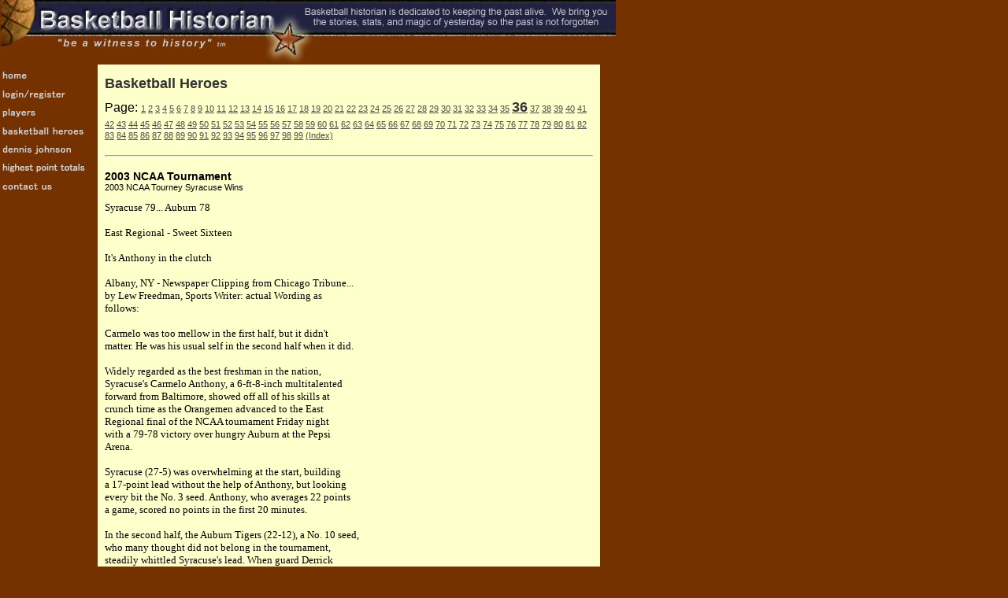

--- FILE ---
content_type: text/html;charset=UTF-8
request_url: https://basketballhistorian.com/heroes.cfm?page=36
body_size: 9381
content:


<html>
<head>
<title>Basketball Historian - Part of the Sports Historian Network</title>
<link href="hoops_styles.css" rel="stylesheet" type="text/css">
<meta name="description" content="Basketball historian is dedicated to keeping the past alive.  We bring you the stories, stats, and magic of yesterday so the past is not forgotten.">
<meta name="keywords" content="basketball, history, pictures, basketball history, historical info, dallas mavericks, miami heat, chicago bulls, ncaa, 
audio, newspaper clippings, collectibles, sports cards, hoops, 3 pointer, nba, old time basketball, old timers">
<meta http-equiv="Content-Type" content="text/html; charset=iso-8859-1">
<script language="javascript">
// validate the fields in form 
	function validateme(myform) {	
		//if cancel or back button is clicked, do not validate.
		if (myform.button1.value == "Reset Form") return true;
		
		//var type = document.myform.card_exp_month.selectedIndex;
	
		// check to see if a blank value
		function isBlank(checkval) {
			NotNullString = true;
			for (i=0;i<checkval.length;i++) {
				if (checkval.charAt(i) != " ") {
					NotNullString = false;
					break;
				}
			}
			return NotNullString;
		}

		// Adult 1 - first_name
		if (isBlank(myform.namefirst.value)) {
			alert("First Name is required.");
			myform.namefirst.focus();
			return false;
		}
		
		if (myform.namefirst.value.length <= 1) {
			alert('Please enter at least 2 letters of the first name');
			myform.namefirst.focus();
			return false;
		}				
		
		// Adult 1 - last_name
		if (isBlank(myform.namelast.value)) {
			alert("Last Name is required.");
			myform.namelast.focus();
			return false;
		}
		
		if (myform.namelast.value.length <= 2) {
			alert('Please enter at least 3 letters of the last name');
			myform.namelast.focus();
			return false;
		}
	}
</script>
</head>

<body bgcolor="753100" topmargin="0" leftmargin="0">
<table width="760" border="0" cellspacing="0" cellpadding="0">
	<tr>
		<td background="top_sliver.jpg" height="82"><img src="top_o_page.jpg"></td>
	</tr>
	<tr>
		<td>
		<table width="760" border="0" cellspacing="0" cellpadding="0">
        	<tr>
				<td valign="top" width="124"><img src="menu.gif" border="0" usemap="#Map"> 
<map name="Map">
  <area shape="rect" coords="-1,3,38,25" href="index.cfm" alt="home">
  <area shape="rect" coords="-3,28,86,46" href="register.cfm" alt="login/register">
  <area shape="rect" coords="-1,52,51,71" href="players_index.cfm" alt="players">
  <area shape="rect" coords="2,75,108,96" href="heroes.cfm" alt="heroes">
  <area shape="rect" coords="3,102,97,118" href="dennis_johnson.cfm" alt="dennis johnson">
  <area shape="rect" coords="-4,121,123,143" href="top_ten_highest_point_totals.cfm" alt="highest scoring games">
  <area shape="rect" coords="0,146,68,165" href="contact.cfm" alt="contact us">
</map>
</td>
         		<td valign="top" width="*">
              	<table width="100%" border="0" cellpadding="9" cellspacing="0" bgcolor="FFFFCC">
                	<tr>
						<td valign="top" class="body">
                        <table width="620" cellpadding="0" cellspacing="0" border="0">
                        	<tr> 
                      			<td valign="top" class="bodyhighlighted">
					  			
								<span class="MainHeading">Basketball Heroes</span><br>

								
								
								<span class="BodyTextBold">Page: </span>  
								<span class="BodyText"><a href="heroes.cfm?page=1"> 
								1</a>  
								<span class="BodyText"><a href="heroes.cfm?page=2"> 
								2</a>  
								<span class="BodyText"><a href="heroes.cfm?page=3"> 
								3</a>  
								<span class="BodyText"><a href="heroes.cfm?page=4"> 
								4</a>  
								<span class="BodyText"><a href="heroes.cfm?page=5"> 
								5</a>  
								<span class="BodyText"><a href="heroes.cfm?page=6"> 
								6</a>  
								<span class="BodyText"><a href="heroes.cfm?page=7"> 
								7</a>  
								<span class="BodyText"><a href="heroes.cfm?page=8"> 
								8</a>  
								<span class="BodyText"><a href="heroes.cfm?page=9"> 
								9</a>  
								<span class="BodyText"><a href="heroes.cfm?page=10"> 
								10</a>  
								<span class="BodyText"><a href="heroes.cfm?page=11"> 
								11</a>  
								<span class="BodyText"><a href="heroes.cfm?page=12"> 
								12</a>  
								<span class="BodyText"><a href="heroes.cfm?page=13"> 
								13</a>  
								<span class="BodyText"><a href="heroes.cfm?page=14"> 
								14</a>  
								<span class="BodyText"><a href="heroes.cfm?page=15"> 
								15</a>  
								<span class="BodyText"><a href="heroes.cfm?page=16"> 
								16</a>  
								<span class="BodyText"><a href="heroes.cfm?page=17"> 
								17</a>  
								<span class="BodyText"><a href="heroes.cfm?page=18"> 
								18</a>  
								<span class="BodyText"><a href="heroes.cfm?page=19"> 
								19</a>  
								<span class="BodyText"><a href="heroes.cfm?page=20"> 
								20</a>  
								<span class="BodyText"><a href="heroes.cfm?page=21"> 
								21</a>  
								<span class="BodyText"><a href="heroes.cfm?page=22"> 
								22</a>  
								<span class="BodyText"><a href="heroes.cfm?page=23"> 
								23</a>  
								<span class="BodyText"><a href="heroes.cfm?page=24"> 
								24</a>  
								<span class="BodyText"><a href="heroes.cfm?page=25"> 
								25</a>  
								<span class="BodyText"><a href="heroes.cfm?page=26"> 
								26</a>  
								<span class="BodyText"><a href="heroes.cfm?page=27"> 
								27</a>  
								<span class="BodyText"><a href="heroes.cfm?page=28"> 
								28</a>  
								<span class="BodyText"><a href="heroes.cfm?page=29"> 
								29</a>  
								<span class="BodyText"><a href="heroes.cfm?page=30"> 
								30</a>  
								<span class="BodyText"><a href="heroes.cfm?page=31"> 
								31</a>  
								<span class="BodyText"><a href="heroes.cfm?page=32"> 
								32</a>  
								<span class="BodyText"><a href="heroes.cfm?page=33"> 
								33</a>  
								<span class="BodyText"><a href="heroes.cfm?page=34"> 
								34</a>  
								<span class="BodyText"><a href="heroes.cfm?page=35"> 
								35</a>  
								<span class="BodyText"><a href="heroes.cfm?page=36"> 
								<b><i><span class="MainHeading">36</span></i></b></a>  
								<span class="BodyText"><a href="heroes.cfm?page=37"> 
								37</a>  
								<span class="BodyText"><a href="heroes.cfm?page=38"> 
								38</a>  
								<span class="BodyText"><a href="heroes.cfm?page=39"> 
								39</a>  
								<span class="BodyText"><a href="heroes.cfm?page=40"> 
								40</a>  
								<span class="BodyText"><a href="heroes.cfm?page=41"> 
								41</a>  
								<span class="BodyText"><a href="heroes.cfm?page=42"> 
								42</a>  
								<span class="BodyText"><a href="heroes.cfm?page=43"> 
								43</a>  
								<span class="BodyText"><a href="heroes.cfm?page=44"> 
								44</a>  
								<span class="BodyText"><a href="heroes.cfm?page=45"> 
								45</a>  
								<span class="BodyText"><a href="heroes.cfm?page=46"> 
								46</a>  
								<span class="BodyText"><a href="heroes.cfm?page=47"> 
								47</a>  
								<span class="BodyText"><a href="heroes.cfm?page=48"> 
								48</a>  
								<span class="BodyText"><a href="heroes.cfm?page=49"> 
								49</a>  
								<span class="BodyText"><a href="heroes.cfm?page=50"> 
								50</a>  
								<span class="BodyText"><a href="heroes.cfm?page=51"> 
								51</a>  
								<span class="BodyText"><a href="heroes.cfm?page=52"> 
								52</a>  
								<span class="BodyText"><a href="heroes.cfm?page=53"> 
								53</a>  
								<span class="BodyText"><a href="heroes.cfm?page=54"> 
								54</a>  
								<span class="BodyText"><a href="heroes.cfm?page=55"> 
								55</a>  
								<span class="BodyText"><a href="heroes.cfm?page=56"> 
								56</a>  
								<span class="BodyText"><a href="heroes.cfm?page=57"> 
								57</a>  
								<span class="BodyText"><a href="heroes.cfm?page=58"> 
								58</a>  
								<span class="BodyText"><a href="heroes.cfm?page=59"> 
								59</a>  
								<span class="BodyText"><a href="heroes.cfm?page=60"> 
								60</a>  
								<span class="BodyText"><a href="heroes.cfm?page=61"> 
								61</a>  
								<span class="BodyText"><a href="heroes.cfm?page=62"> 
								62</a>  
								<span class="BodyText"><a href="heroes.cfm?page=63"> 
								63</a>  
								<span class="BodyText"><a href="heroes.cfm?page=64"> 
								64</a>  
								<span class="BodyText"><a href="heroes.cfm?page=65"> 
								65</a>  
								<span class="BodyText"><a href="heroes.cfm?page=66"> 
								66</a>  
								<span class="BodyText"><a href="heroes.cfm?page=67"> 
								67</a>  
								<span class="BodyText"><a href="heroes.cfm?page=68"> 
								68</a>  
								<span class="BodyText"><a href="heroes.cfm?page=69"> 
								69</a>  
								<span class="BodyText"><a href="heroes.cfm?page=70"> 
								70</a>  
								<span class="BodyText"><a href="heroes.cfm?page=71"> 
								71</a>  
								<span class="BodyText"><a href="heroes.cfm?page=72"> 
								72</a>  
								<span class="BodyText"><a href="heroes.cfm?page=73"> 
								73</a>  
								<span class="BodyText"><a href="heroes.cfm?page=74"> 
								74</a>  
								<span class="BodyText"><a href="heroes.cfm?page=75"> 
								75</a>  
								<span class="BodyText"><a href="heroes.cfm?page=76"> 
								76</a>  
								<span class="BodyText"><a href="heroes.cfm?page=77"> 
								77</a>  
								<span class="BodyText"><a href="heroes.cfm?page=78"> 
								78</a>  
								<span class="BodyText"><a href="heroes.cfm?page=79"> 
								79</a>  
								<span class="BodyText"><a href="heroes.cfm?page=80"> 
								80</a>  
								<span class="BodyText"><a href="heroes.cfm?page=81"> 
								81</a>  
								<span class="BodyText"><a href="heroes.cfm?page=82"> 
								82</a>  
								<span class="BodyText"><a href="heroes.cfm?page=83"> 
								83</a>  
								<span class="BodyText"><a href="heroes.cfm?page=84"> 
								84</a>  
								<span class="BodyText"><a href="heroes.cfm?page=85"> 
								85</a>  
								<span class="BodyText"><a href="heroes.cfm?page=86"> 
								86</a>  
								<span class="BodyText"><a href="heroes.cfm?page=87"> 
								87</a>  
								<span class="BodyText"><a href="heroes.cfm?page=88"> 
								88</a>  
								<span class="BodyText"><a href="heroes.cfm?page=89"> 
								89</a>  
								<span class="BodyText"><a href="heroes.cfm?page=90"> 
								90</a>  
								<span class="BodyText"><a href="heroes.cfm?page=91"> 
								91</a>  
								<span class="BodyText"><a href="heroes.cfm?page=92"> 
								92</a>  
								<span class="BodyText"><a href="heroes.cfm?page=93"> 
								93</a>  
								<span class="BodyText"><a href="heroes.cfm?page=94"> 
								94</a>  
								<span class="BodyText"><a href="heroes.cfm?page=95"> 
								95</a>  
								<span class="BodyText"><a href="heroes.cfm?page=96"> 
								96</a>  
								<span class="BodyText"><a href="heroes.cfm?page=97"> 
								97</a>  
								<span class="BodyText"><a href="heroes.cfm?page=98"> 
								98</a>  
								<span class="BodyText"><a href="heroes.cfm?page=99"> 
								99</a>   <a href="heroes_index.cfm">(Index)</a></span>
								
								<br><br>
<div></div>
								<hr>
								<br>
								
								<span class="SubHeading">2003 NCAA Tournament</span><br>
								<span class="BodyTextBold">2003 NCAA Tourney Syracuse Wins </span><br><br>
								<span class="BodyText"><p class="MsoNormal" style="margin: 0in 0in 0pt"><font face="Times New Roman" size="2">Syracuse 79... Auburn 78</font></p>  <p class="MsoNormal" style="margin: 0in 0in 0pt"><font size="2"><font face="Times New Roman">&nbsp;<o:p></o:p></font></font></p>  <p class="MsoNormal" style="margin: 0in 0in 0pt"><font face="Times New Roman" size="2">East Regional - Sweet Sixteen </font></p>  <p class="MsoNormal" style="margin: 0in 0in 0pt"><font size="2"><font face="Times New Roman">&nbsp;<o:p></o:p></font></font></p>  <p class="MsoNormal" style="margin: 0in 0in 0pt"><font face="Times New Roman" size="2">It's Anthony in the clutch</font></p>  <p class="MsoNormal" style="margin: 0in 0in 0pt"><font size="2"><font face="Times New Roman">&nbsp;<o:p></o:p></font></font></p>  <p class="MsoNormal" style="margin: 0in 0in 0pt"><font face="Times New Roman" size="2">Albany, NY - Newspaper Clipping from Chicago Tribune...</font></p>  <p class="MsoNormal" style="margin: 0in 0in 0pt"><font face="Times New Roman" size="2">by Lew Freedman, Sports Writer: actual Wording as </font></p>  <p class="MsoNormal" style="margin: 0in 0in 0pt"><font face="Times New Roman" size="2">follows:</font></p>  <p class="MsoNormal" style="margin: 0in 0in 0pt"><font size="2"><font face="Times New Roman">&nbsp;<o:p></o:p></font></font></p>  <p class="MsoNormal" style="margin: 0in 0in 0pt"><font face="Times New Roman" size="2">Carmelo was too mellow in the first half, but it didn't </font></p>  <p class="MsoNormal" style="margin: 0in 0in 0pt"><font face="Times New Roman" size="2">matter. He was his usual self in the second half when it did.</font></p>  <p class="MsoNormal" style="margin: 0in 0in 0pt"><font size="2"><font face="Times New Roman">&nbsp;<o:p></o:p></font></font></p>  <p class="MsoNormal" style="margin: 0in 0in 0pt"><font face="Times New Roman" size="2">Widely regarded as the best freshman in the nation, </font></p>  <p class="MsoNormal" style="margin: 0in 0in 0pt"><font face="Times New Roman" size="2">Syracuse's Carmelo Anthony, a 6-ft-8-inch multitalented </font></p>  <p class="MsoNormal" style="margin: 0in 0in 0pt"><font face="Times New Roman" size="2">forward from Baltimore, showed off all of his skills at </font></p>  <p class="MsoNormal" style="margin: 0in 0in 0pt"><font face="Times New Roman" size="2">crunch time as the Orangemen advanced to the East</font></p>  <p class="MsoNormal" style="margin: 0in 0in 0pt"><font face="Times New Roman" size="2">Regional final of the NCAA tournament Friday night </font></p>  <p class="MsoNormal" style="margin: 0in 0in 0pt"><font face="Times New Roman" size="2">with a 79-78 victory over hungry Auburn at the Pepsi</font></p>  <p class="MsoNormal" style="margin: 0in 0in 0pt"><font face="Times New Roman" size="2">Arena.</font></p>  <p class="MsoNormal" style="margin: 0in 0in 0pt"><font size="2"><font face="Times New Roman">&nbsp;<o:p></o:p></font></font></p>  <p class="MsoNormal" style="margin: 0in 0in 0pt"><font face="Times New Roman" size="2">Syracuse (27-5) was overwhelming at the start, building</font></p>  <p class="MsoNormal" style="margin: 0in 0in 0pt"><font face="Times New Roman" size="2">a 17-point lead without the help of Anthony, but looking</font></p>  <p class="MsoNormal" style="margin: 0in 0in 0pt"><font face="Times New Roman" size="2">every bit the No. 3 seed. Anthony, who averages 22 points</font></p>  <p class="MsoNormal" style="margin: 0in 0in 0pt"><font face="Times New Roman" size="2">a game, scored no points in the first 20 minutes. </font></p>  <p class="MsoNormal" style="margin: 0in 0in 0pt"><font size="2"><font face="Times New Roman">&nbsp;<o:p></o:p></font></font></p>  <p class="MsoNormal" style="margin: 0in 0in 0pt"><font face="Times New Roman" size="2">In the second half, the Auburn Tigers (22-12), a No. 10 seed,</font></p>  <p class="MsoNormal" style="margin: 0in 0in 0pt"><font face="Times New Roman" size="2">who many thought did not belong in the tournament, </font></p>  <p class="MsoNormal" style="margin: 0in 0in 0pt"><font face="Times New Roman" size="2">steadily whittled Syracuse's lead. When guard Derrick </font></p>  <p class="MsoNormal" style="margin: 0in 0in 0pt"><font face="Times New Roman" size="2">Bird knocked down a three-pointer with just less than </font></p>  <p class="MsoNormal" style="margin: 0in 0in 0pt"><font face="Times New Roman" size="2">seven minutes to play, Auburn closed to 61-58 and then </font></p>  <p class="MsoNormal" style="margin: 0in 0in 0pt"><font face="Times New Roman" size="2">hit four more three-pointers as the clock was running </font></p>  <p class="MsoNormal" style="margin: 0in 0in 0pt"><font face="Times New Roman" size="2">down, including one just before the shot-clock buzzer. </font></p>  <p class="MsoNormal" style="margin: 0in 0in 0pt"><font face="Times New Roman" size="2">Syracuse made just enough free throws to survive.</font></p>  <p class="MsoNormal" style="margin: 0in 0in 0pt"><font size="2"><font face="Times New Roman">&nbsp;<o:p></o:p></font></font></p>  <p class="MsoNormal" style="margin: 0in 0in 0pt"><font face="Times New Roman" size="2">The Tigers utilized the creative play of star forward </font></p>  <p class="MsoNormal" style="margin: 0in 0in 0pt"><font size="2"><font face="Times New Roman">Marquis Daniels (27 points) slicing into the lane to beat<span style="mso-spacerun: yes">&nbsp; </span></font></font></p>  <p class="MsoNormal" style="margin: 0in 0in 0pt"><font face="Times New Roman" size="2">Syracuse's zone, to threaten.</font></p>  <p class="MsoNormal" style="margin: 0in 0in 0pt"><font size="2"><font face="Times New Roman">&nbsp;<o:p></o:p></font></font></p>  <p class="MsoNormal" style="margin: 0in 0in 0pt"><font face="Times New Roman" size="2">But whenever an Auburn player made a big play to give</font></p>  <p class="MsoNormal" style="margin: 0in 0in 0pt"><font face="Times New Roman" size="2">his team hope, Anthony answered. </font></p>  <p class="MsoNormal" style="margin: 0in 0in 0pt"><font size="2"><font face="Times New Roman">&nbsp;<o:p></o:p></font></font></p>  <p class="MsoNormal" style="margin: 0in 0in 0pt"><font face="Times New Roman" size="2">Hitting three-pointers, jamming home rebounds and </font></p>  <p class="MsoNormal" style="margin: 0in 0in 0pt"><font face="Times New Roman" size="2">tossing in the occasional free throw, Anthony was too </font></p>  <p class="MsoNormal" style="margin: 0in 0in 0pt"><font face="Times New Roman" size="2">much for Auburn. He ended up with 18 points.</font></p>  <p class="MsoNormal" style="margin: 0in 0in 0pt"><font size="2"><font face="Times New Roman">&nbsp;<o:p></o:p></font></font></p>  <p class="MsoNormal" style="margin: 0in 0in 0pt"><font face="Times New Roman" size="2">Syracuse moves on to the Elite Eight. </font></p>  <p class="MsoNormal" style="margin: 0in 0in 0pt"><font size="2"><font face="Times New Roman">&nbsp;<o:p></o:p></font></font></p>  <p class="MsoNormal" style="margin: 0in 0in 0pt"><font face="Times New Roman" size="2">=======================================</font></p>  <p class="MsoNormal" style="margin: 0in 0in 0pt"><font size="2"><font face="Times New Roman">&nbsp;<o:p></o:p></font></font></p>  <p class="MsoNormal" style="margin: 0in 0in 0pt"><font face="Times New Roman" size="2">Syracuse 2003 Roster and Stats:</font></p>  <p class="MsoNormal" style="margin: 0in 0in 0pt"><font size="2"><font face="Times New Roman">&nbsp;<o:p></o:p></font></font></p>  <p class="MsoNormal" style="margin: 0in 0in 0pt"><font face="Times New Roman" size="2">Hakim Warrick, F, 15.0 PPG, 8.9 RPG... Gerry McNamara, </font></p>  <p class="MsoNormal" style="margin: 0in 0in 0pt"><font face="Times New Roman" size="2">G, 13.3 PPG, 2.4 RPG... Carmelo Anthony, F, 22.9 PPG, </font></p>  <p class="MsoNormal" style="margin: 0in 0in 0pt"><font face="Times New Roman" size="2">9.9 RPG... Billy Edelin, G, 9.3 PPG, 3.2 RPG...</font></p>  <p class="MsoNormal" style="margin: 0in 0in 0pt"><font size="2"><font face="Times New Roman">&nbsp;<o:p></o:p></font></font></p>  <p class="MsoNormal" style="margin: 0in 0in 0pt"><font face="Times New Roman" size="2">Keith Duany, G, 11.3 PPG, 3.6 RPG... Josh Pace, F, 3.7 </font></p>  <p class="MsoNormal" style="margin: 0in 0in 0pt"><font face="Times New Roman" size="2">PPG, 2.6 RPG... Andrew Kouwe, G, 1.7 PPG, 0.3 RPG...</font></p>  <p class="MsoNormal" style="margin: 0in 0in 0pt"><font face="Times New Roman" size="2">Jeremy McNeil, F, 3.5 PPG, 4.2 RPG... Craig Forth, C,</font></p>  <p class="MsoNormal" style="margin: 0in 0in 0pt"><font face="Times New Roman" size="2">3.9 PPG, 3.4 RPG... </font></p>  <p class="MsoNormal" style="margin: 0in 0in 0pt"><font size="2"><font face="Times New Roman">&nbsp;<o:p></o:p></font></font></p>  <p class="MsoNormal" style="margin: 0in 0in 0pt"><font face="Times New Roman" size="2">Ronnell Herron, G, 1.2 PPG, 1.0 RPG... Matt Gorman,</font></p>  <p class="MsoNormal" style="margin: 0in 0in 0pt"><font face="Times New Roman" size="2">F, 2.3 PPG, 2.1 RPG... Gary Hall, F, 0.4 PPG, 0.4 RPG...</font></p>  <p class="MsoNormal" style="margin: 0in 0in 0pt"><font face="Times New Roman" size="2">Xzavier Gaines, G, 0.3 PPG, 0.3 RPG... Tyrone Albright, </font></p>  <p class="MsoNormal" style="margin: 0in 0in 0pt"><font face="Times New Roman" size="2">G, 0.0 PPG, 0.3 RPG... Josh Brooks, F, 0.0 PPG, 0.2 </font></p>  <p class="MsoNormal" style="margin: 0in 0in 0pt"><font face="Times New Roman" size="2">RPG... </font></p>  <p class="MsoNormal" style="margin: 0in 0in 0pt"><font size="2"><font face="Times New Roman">&nbsp;<o:p></o:p></font></font></p>  <p class="MsoNormal" style="margin: 0in 0in 0pt"><font face="Times New Roman" size="2">Auburn 2003 Roster and Stats:</font></p>  <p class="MsoNormal" style="margin: 0in 0in 0pt"><font size="2"><font face="Times New Roman">&nbsp;<o:p></o:p></font></font></p>  <p class="MsoNormal" style="margin: 0in 0in 0pt"><font face="Times New Roman" size="2">Marquis Daniels, F, 18.1 PPG, 6.1 RPG... Marco </font></p>  <p class="MsoNormal" style="margin: 0in 0in 0pt"><font face="Times New Roman" size="2">Killingsworth, F, 13.6 PPG, 6.5 RPG... Troy Gaines, G, </font></p>  <p class="MsoNormal" style="margin: 0in 0in 0pt"><font face="Times New Roman" size="2">4.9 PPG, 1.1 RPG... Derrick Bird, G, 9.7 PPG, 2.9 RPG...</font></p>  <p class="MsoNormal" style="margin: 0in 0in 0pt"><font size="2"><font face="Times New Roman">&nbsp;<o:p></o:p></font></font></p>  <p class="MsoNormal" style="margin: 0in 0in 0pt"><font face="Times New Roman" size="2">Brandon Robinson, F, 8.2 PPG, 4.3 RPG... Lewis </font></p>  <p class="MsoNormal" style="margin: 0in 0in 0pt"><font face="Times New Roman" size="2">Monroe, G, 6.0 PPG, 2.4 RPG... Nathan Watson, G, </font></p>  <p class="MsoNormal" style="margin: 0in 0in 0pt"><font face="Times New Roman" size="2">5.5 PPG, 3.3 RPG... Dan Wicke, G, 1.0 PPG, 0.4 RPG...</font></p>  <p class="MsoNormal" style="margin: 0in 0in 0pt"><font face="Times New Roman" size="2">Jamaal Arnold, G, 0.4 PPG, 0.4 RPG...</font></p>  <p class="MsoNormal" style="margin: 0in 0in 0pt"><font size="2"><font face="Times New Roman">&nbsp;<o:p></o:p></font></font></p>  <p class="MsoNormal" style="margin: 0in 0in 0pt"><font face="Times New Roman" size="2">Rodney Tucker, F, 1.8 PPG, 1.2 RPG... Donny Calton,</font></p>  <p class="MsoNormal" style="margin: 0in 0in 0pt"><font face="Times New Roman" size="2">F, 2.4 PPG, 1.7 RPG... Kyle Davis, C, 6.5 PPG, 5.9</font></p>  <p class="MsoNormal" style="margin: 0in 0in 0pt"><font face="Times New Roman" size="2">RPG... Chris Lollar, G, 1.0 PPG, 0.7 RPG... John</font></p>  <p class="MsoNormal" style="margin: 0in 0in 0pt"><font face="Times New Roman" size="2">Lewis, G, 0.6 PPG, 0.3 RPG... </font></p>  <p class="MsoNormal" style="margin: 0in 0in 0pt"><font size="2"><font face="Times New Roman">&nbsp;<o:p></o:p></font></font></p>  <p class="MsoNormal" style="margin: 0in 0in 0pt"><font face="Times New Roman" size="2">basketballhistorian.com - NCAA Tourney 2003 -</font></p>  <p class="MsoNormal" style="margin: 0in 0in 0pt"><font face="Times New Roman" size="2">College Basketball History </font></p>  <p class="MsoNormal" style="margin: 0in 0in 0pt"><font size="2"><font face="Times New Roman">&nbsp;<o:p></o:p></font></font></p>  <p class="MsoNormal" style="margin: 0in 0in 0pt"><font size="2"><font face="Times New Roman">&nbsp;<o:p></o:p></font></font></p> <P></span><br>
								
								<span class="SubHeading">Oklahoma defeats Bulter March 2003 NCAA</span><br>
								<span class="BodyTextBold">Albany, NY - March 28, 2003</span><br><br>
								<span class="BodyText"><p class="MsoNormal" style="margin: 0in 0in 0pt"><font face="Times New Roman" size="2">Oklahoma thwarts Butler's magic ride - March 2003</font></p>  <p class="MsoNormal" style="margin: 0in 0in 0pt"><span style="mso-spacerun: yes"><font face="Times New Roman" size="2">&nbsp;</font></span></p>  <p class="MsoNormal" style="margin: 0in 0in 0pt"><font face="Times New Roman" size="2">The mighty Oklahoma Sooners powered by its swift </font></p>  <p class="MsoNormal" style="margin: 0in 0in 0pt"><font face="Times New Roman" size="2">moving guard, Hollis Price and Ebi Ere, came out shooting </font></p>  <p class="MsoNormal" style="margin: 0in 0in 0pt"><font face="Times New Roman" size="2">and stopped the upset minded Butler Bulldogs 65-54. The </font></p>  <p class="MsoNormal" style="margin: 0in 0in 0pt"><font face="Times New Roman" size="2">6-ft, 1-inch Price scored 10 points in the first 10 minutes of </font></p>  <p class="MsoNormal" style="margin: 0in 0in 0pt"><font face="Times New Roman" size="2">play as Oklahoma, the Number 1 seed, advanced to the Elite </font></p>  <p class="MsoNormal" style="margin: 0in 0in 0pt"><font face="Times New Roman" size="2">Eight.</font></p>  <p class="MsoNormal" style="margin: 0in 0in 0pt"><font size="2"><font face="Times New Roman">&nbsp;<o:p></o:p></font></font></p>  <p class="MsoNormal" style="margin: 0in 0in 0pt"><font face="Times New Roman" size="2">The Sooners, who made the Final Four last year, parlayed </font></p>  <p class="MsoNormal" style="margin: 0in 0in 0pt"><font face="Times New Roman" size="2">the hot-start by Price with a sterling performance by Ere,</font></p>  <p class="MsoNormal" style="margin: 0in 0in 0pt"><font face="Times New Roman" size="2">who played with his broken left wrist heavily taped up. Ere</font></p>  <p class="MsoNormal" style="margin: 0in 0in 0pt"><font face="Times New Roman" size="2">softly dropped in a game-high 25 points, including a</font></p>  <p class="MsoNormal" style="margin: 0in 0in 0pt"><font face="Times New Roman" size="2">resounding 11 baskets on 19 attempts from the field, mostly</font></p>  <p class="MsoNormal" style="margin: 0in 0in 0pt"><font size="2"><font face="Times New Roman">medium range jump shoots.<span style="mso-spacerun: yes">&nbsp;&nbsp;&nbsp; </span></font></font></p>  <p class="MsoNormal" style="margin: 0in 0in 0pt"><font size="2"><font face="Times New Roman">&nbsp;<o:p></o:p></font></font></p>  <p class="MsoNormal" style="margin: 0in 0in 0pt"><font face="Times New Roman" size="2">Butler's star Joel Cornette turned in enough eye catching</font></p>  <p class="MsoNormal" style="margin: 0in 0in 0pt"><font face="Times New Roman" size="2">performance. He finished with 21 points, grabbed eight</font></p>  <p class="MsoNormal" style="margin: 0in 0in 0pt"><font face="Times New Roman" size="2">rebounds before getting his fourth foul with more than </font></p>  <p class="MsoNormal" style="margin: 0in 0in 0pt"><font face="Times New Roman" size="2">eight minutes to play. Junior forward Duanne Lightfoot </font></p>  <p class="MsoNormal" style="margin: 0in 0in 0pt"><font face="Times New Roman" size="2">Jr. scored 8 points, guard Mike Monserez had 7 points</font></p>  <p class="MsoNormal" style="margin: 0in 0in 0pt"><font face="Times New Roman" size="2">and 5 assists, senior guard Darnell Archey finished</font></p>  <p class="MsoNormal" style="margin: 0in 0in 0pt"><font face="Times New Roman" size="2">with 6 points and senior forward Lewis Curry scored 5 </font></p>  <p class="MsoNormal" style="margin: 0in 0in 0pt"><font face="Times New Roman" size="2">points. </font></p>  <p class="MsoNormal" style="margin: 0in 0in 0pt"><span style="mso-spacerun: yes"><font face="Times New Roman" size="2">&nbsp;</font></span></p>  <p class="MsoNormal" style="margin: 0in 0in 0pt"><font size="2"><font face="Times New Roman">&nbsp;<o:p></o:p></font></font></p>  <p class="MsoNormal" style="margin: 0in 0in 0pt"><font face="Times New Roman" size="2">Oklahoma ran its season record to 27-6 and the losing</font></p>  <p class="MsoNormal" style="margin: 0in 0in 0pt"><font face="Times New Roman" size="2">Butler Bulldogs also finished at 27-6. </font></p>  <p class="MsoNormal" style="margin: 0in 0in 0pt"><font size="2"><font face="Times New Roman">&nbsp;<o:p></o:p></font></font></p>  <p class="MsoNormal" style="margin: 0in 0in 0pt"><font face="Times New Roman" size="2">Kelvin Sampson, Oklahoma's head-coach in his 9th season</font></p>  <p class="MsoNormal" style="margin: 0in 0in 0pt"><font face="Times New Roman" size="2">with the squad. He credited team work for his team's </font></p>  <p class="MsoNormal" style="margin: 0in 0in 0pt"><font face="Times New Roman" size="2">success in 2003. Senior Quannas White, Hoolis backcourt</font></p>  <p class="MsoNormal" style="margin: 0in 0in 0pt"><font face="Times New Roman" size="2">partner, had 4 points, five clutch assists, and 6 rebounds. </font></p>  <p class="MsoNormal" style="margin: 0in 0in 0pt"><font face="Times New Roman" size="2">Center Jabahri Brown pulled down 11 rebounds and had 4 </font></p>  <p class="MsoNormal" style="margin: 0in 0in 0pt"><font size="2"><font face="Times New Roman">points.<span style="mso-spacerun: yes">&nbsp;&nbsp; </span></font></font></p>  <p class="MsoNormal" style="margin: 0in 0in 0pt"><font size="2"><font face="Times New Roman">&nbsp;<o:p></o:p></font></font></p>  <p class="MsoNormal" style="margin: 0in 0in 0pt"><font face="Times New Roman" size="2">======================================</font></p>  <p class="MsoNormal" style="margin: 0in 0in 0pt"><font size="2"><font face="Times New Roman">&nbsp;<o:p></o:p></font></font></p>  <p class="MsoNormal" style="margin: 0in 0in 0pt"><font face="Times New Roman" size="2">2003 Oklahoma Roster:</font></p>  <p class="MsoNormal" style="margin: 0in 0in 0pt"><font size="2"><font face="Times New Roman">&nbsp;<o:p></o:p></font></font></p>  <p class="MsoNormal" style="margin: 0in 0in 0pt"><font face="Times New Roman" size="2">Ebi Ere, Guard, Sr., ... Ezra Zoschke, Guard, Jr., ... </font></p>  <p class="MsoNormal" style="margin: 0in 0in 0pt"><font face="Times New Roman" size="2">Quannas White, Guard, Sr., ... Hollis Price, Guard Sr., ...</font></p>  <p class="MsoNormal" style="margin: 0in 0in 0pt"><font face="Times New Roman" size="2">Blake Johnston, Guard, So., ... DeAngelo Alexander, </font></p>  <p class="MsoNormal" style="margin: 0in 0in 0pt"><font face="Times New Roman" size="2">Guard, Fr., ...</font></p>  <p class="MsoNormal" style="margin: 0in 0in 0pt"><font size="2"><font face="Times New Roman">&nbsp;<o:p></o:p></font></font></p>  <p class="MsoNormal" style="margin: 0in 0in 0pt"><font face="Times New Roman" size="2">Jabahri Brown, Center, Jr., ... Larry Turner, Center, Fr., ...</font></p>  <p class="MsoNormal" style="margin: 0in 0in 0pt"><font face="Times New Roman" size="2">Jozsef Szendrei, Center, Sr.,...</font></p>  <p class="MsoNormal" style="margin: 0in 0in 0pt"><font size="2"><font face="Times New Roman">&nbsp;<o:p></o:p></font></font></p>  <p class="MsoNormal" style="margin: 0in 0in 0pt"><font face="Times New Roman" size="2">Matt Gipson, Forward, Fr., Johnnie Gilbert, Forward, So., ... </font></p>  <p class="MsoNormal" style="margin: 0in 0in 0pt"><font face="Times New Roman" size="2">Kevin Bookout, Forward, Fr., ... Mike Leggett, Forward,</font></p>  <p class="MsoNormal" style="margin: 0in 0in 0pt"><font face="Times New Roman" size="2">So., ... </font></p>  <p class="MsoNormal" style="margin: 0in 0in 0pt"><font size="2"><font face="Times New Roman">&nbsp;<o:p></o:p></font></font></p>  <p class="MsoNormal" style="margin: 0in 0in 0pt"><font face="Times New Roman" size="2">2003 Butler Roster: </font></p>  <p class="MsoNormal" style="margin: 0in 0in 0pt"><font size="2"><font face="Times New Roman">&nbsp;<o:p></o:p></font></font></p>  <p class="MsoNormal" style="margin: 0in 0in 0pt"><font face="Times New Roman" size="2">Brandon Miller, Guard, Sr., ... Darnell Archey, Guard, Sr., ...</font></p>  <p class="MsoNormal" style="margin: 0in 0in 0pt"><font face="Times New Roman" size="2">Ryan Reynolds, Guard, Jr., ... Bruce Horan, Guard, Fr., ...</font></p>  <p class="MsoNormal" style="margin: 0in 0in 0pt"><font face="Times New Roman" size="2">Avery Sheets, Guard, Fr., ... Mike Monserez, Guard, Jr., ... </font></p>  <p class="MsoNormal" style="margin: 0in 0in 0pt"><font face="Times New Roman" size="2">Nick Gardner, Guard, Jr., ... </font></p>  <p class="MsoNormal" style="margin: 0in 0in 0pt"><font size="2"><font face="Times New Roman">&nbsp;<o:p></o:p></font></font></p>  <p class="MsoNormal" style="margin: 0in 0in 0pt"><font face="Times New Roman" size="2">Joel Cornette, Center, Sr., ... Ben Grunst, Center, Jr., ...</font></p>  <p class="MsoNormal" style="margin: 0in 0in 0pt"><font face="Times New Roman" size="2">Mike Moore, Center, Sr., ... </font></p>  <p class="MsoNormal" style="margin: 0in 0in 0pt"><font size="2"><font face="Times New Roman">&nbsp;<o:p></o:p></font></font></p>  <p class="MsoNormal" style="margin: 0in 0in 0pt"><font face="Times New Roman" size="2">Duanne Lightfoot, Forward, Jr. Rob Walls, Forward, Sr., ... </font></p>  <p class="MsoNormal" style="margin: 0in 0in 0pt"><font face="Times New Roman" size="2">Andy Grunst, Forward, Fr., ... Jeff James, Forward, Fr., ... </font></p>  <p class="MsoNormal" style="margin: 0in 0in 0pt"><font face="Times New Roman" size="2">Lewis Curry, Forward, Sr</font></p> <P></span><br>
								
								<span class="SubHeading">Bulter beats Louisville NCAA 2003 Tourney</span><br>
								<span class="BodyTextBold">Men's College Hoops </span><br><br>
								<span class="BodyText"><p><font size="2"></font></p>  <p class="MsoNormal" style="margin: 0in 0in 0pt">Men's College&nbsp;Basketball 2003 NCAA Tourney</p>  <p class="MsoNormal" style="margin: 0in 0in 0pt">&nbsp;<o:p></o:p></p>  <p class="MsoNormal" style="margin: 0in 0in 0pt">Bulter&nbsp;beats Louisville 79-71</p>  <p class="MsoNormal" style="margin: 0in 0in 0pt">&nbsp;<o:p></o:p></p>  <p class="MsoNormal" style="margin: 0in 0in 0pt">The 12th seeded Bulldogs from Butler outside shooting</p>  <p class="MsoNormal" style="margin: 0in 0in 0pt">game chewed up the defense of the 4th seeded Louisville</p>  <p class="MsoNormal" style="margin: 0in 0in 0pt">Cardinals raining three-point hoops and advanced in the</p>  <p class="MsoNormal" style="margin: 0in 0in 0pt">East Regional section in Birmingham, Alabama yesterday -</p>  <p class="MsoNormal" style="margin: 0in 0in 0pt">March 23, 2003. And, much to the delight of Butler's fans,</p>  <p class="MsoNormal" style="margin: 0in 0in 0pt">the Bulldogs canned 14-of-22 three-point attempts.</p>  <p class="MsoNormal" style="margin: 0in 0in 0pt">&nbsp;<o:p></o:p></p>  <p class="MsoNormal" style="margin: 0in 0in 0pt">Darnell Archey poured in 26 points on eight 3-pointers</p>  <p class="MsoNormal" style="margin: 0in 0in 0pt">and two free throws. &quot;I was in the zone,&quot; he said...</p>  <p class="MsoNormal" style="margin: 0in 0in 0pt">Indeed he was. His compelling performance helped</p>  <p class="MsoNormal" style="margin: 0in 0in 0pt">the Bulldogs turn around a 24-9 Louisville lead after</p>  <p class="MsoNormal" style="margin: 0in 0in 0pt">ten minutes of play. And, reeking with confidence</p>  <p class="MsoNormal" style="margin: 0in 0in 0pt">Archey's two free throws with only 12 seconds to play,</p>  <p class="MsoNormal" style="margin: 0in 0in 0pt">clinched Butler's first Sweet Sixteen trip in 40-odd years</p>  <p class="MsoNormal" style="margin: 0in 0in 0pt">- since back in 1962.<span style="mso-spacerun: yes">&nbsp;&nbsp; </span></p>  <p class="MsoNormal" style="margin: 0in 0in 0pt">&nbsp;<o:p></o:p></p>  <p class="MsoNormal" style="margin: 0in 0in 0pt">At the get-go, Louisville (25-7) appeared unbeatable</p>  <p class="MsoNormal" style="margin: 0in 0in 0pt">behind Reece Gaines who canned 26 points for the</p>  <p class="MsoNormal" style="margin: 0in 0in 0pt">Cardinals. However, a 25-9 first-half comeback put Butler</p>  <p class="MsoNormal" style="margin: 0in 0in 0pt">ahead 34-33 at half-time.</p>  <p class="MsoNormal" style="margin: 0in 0in 0pt">&nbsp;<o:p></o:p></p>  <p class="MsoNormal" style="margin: 0in 0in 0pt">One of the highlights of the game came with 3:32 left</p>  <p class="MsoNormal" style="margin: 0in 0in 0pt">in the game: - Bulter's center Joel Cornette leaped over</p>  <p class="MsoNormal" style="margin: 0in 0in 0pt">after the Bulldogs bench to try and grab a loose ball</p>  <p class="MsoNormal" style="margin: 0in 0in 0pt">and had two coolers of Gatorade tip over his feet. With</p>  <p class="MsoNormal" style="margin: 0in 0in 0pt">his shoes soaked, assistant coach Mike Marshall yelled,</p>  <p class="MsoNormal" style="margin: 0in 0in 0pt">&quot;We need some 15s right now&quot;... coming to the rescue</p>  <p class="MsoNormal" style="margin: 0in 0in 0pt">was reserve forward Rob Wells... &quot;I realized I wear size 15.</p>  <p class="MsoNormal" style="margin: 0in 0in 0pt">I got my shoes off as soon as I could.&quot;</p>  <p class="MsoNormal" style="margin: 0in 0in 0pt">&nbsp;<o:p></o:p></p>  <p class="MsoNormal" style="margin: 0in 0in 0pt">Scoring:</p>  <p class="MsoNormal" style="margin: 0in 0in 0pt">&nbsp;<o:p></o:p></p>  <p class="MsoNormal" style="margin: 0in 0in 0pt">Butler 79... Archey 26 points... Monserez 14 points...</p>  <p class="MsoNormal" style="margin: 0in 0in 0pt">Cornette 14 points... Lightfoot 14 points... Curry</p>  <p class="MsoNormal" style="margin: 0in 0in 0pt">5 points... Miller 3 points... Sheets 3 points...</p>  <p class="MsoNormal" style="margin: 0in 0in 0pt">&nbsp;<o:p></o:p></p>  <p class="MsoNormal" style="margin: 0in 0in 0pt">Louisville 71... Gaines 26 points... Garcia 16 points...</p>  <p class="MsoNormal" style="margin: 0in 0in 0pt">Whitehead 14 points... Brown 8 points... Dean 3 points...</p>  <p class="MsoNormal" style="margin: 0in 0in 0pt">Stone 2 points... George 2 points... Mohammed 0 points...</p>  <p class="MsoNormal" style="margin: 0in 0in 0pt">Northern 0 points... Dartez 0 points...</p>  <p class="MsoNormal" style="margin: 0in 0in 0pt">&nbsp;<o:p></o:p></p>  <p class="MsoNormal" style="margin: 0in 0in 0pt">basketballhistorian.com - Instant On-line Access to</p>  <p class="MsoNormal" style="margin: 0in 0in 0pt">College Basketball History - NCAA Tournament 2003</p>  <p class="MsoNormal" style="margin: 0in 0in 0pt"><span style="mso-spacerun: yes">&nbsp;</span></p>  <p class="MsoNormal" style="margin: 0in 0in 0pt">&nbsp;<o:p></o:p></p>  <p class="MsoNormal" style="margin: 0in 0in 0pt">&nbsp;<o:p></o:p></p>  <p class="MsoNormal" style="margin: 0in 0in 0pt">&nbsp;<o:p></o:p></p>  <p class="MsoNormal" style="margin: 0in 0in 0pt">&nbsp;<o:p></o:p></p>  <p class="MsoNormal" style="margin: 0in 0in 0pt">&nbsp;<o:p></o:p></p>  <p class="MsoNormal" style="margin: 0in 0in 0pt">&nbsp;<o:p></o:p></p>  <p class="MsoNormal" style="margin: 0in 0in 0pt">&nbsp;</p> <P></span><br>
								
								<br><script type="text/javascript"><!--
google_ad_client = "ca-pub-3152438893960365";
/* Banner_468_60_basketball */
google_ad_slot = "3894215366";
google_ad_width = 468;
google_ad_height = 60;
//-->
</script>
<script type="text/javascript"
src="http://pagead2.googlesyndication.com/pagead/show_ads.js">
</script>
				
								
								<span class="BodyTextBold">Page: </span>  
								<span class="BodyText"><a href="heroes.cfm?page=1"> 
								1</a>  
								<span class="BodyText"><a href="heroes.cfm?page=2"> 
								2</a>  
								<span class="BodyText"><a href="heroes.cfm?page=3"> 
								3</a>  
								<span class="BodyText"><a href="heroes.cfm?page=4"> 
								4</a>  
								<span class="BodyText"><a href="heroes.cfm?page=5"> 
								5</a>  
								<span class="BodyText"><a href="heroes.cfm?page=6"> 
								6</a>  
								<span class="BodyText"><a href="heroes.cfm?page=7"> 
								7</a>  
								<span class="BodyText"><a href="heroes.cfm?page=8"> 
								8</a>  
								<span class="BodyText"><a href="heroes.cfm?page=9"> 
								9</a>  
								<span class="BodyText"><a href="heroes.cfm?page=10"> 
								10</a>  
								<span class="BodyText"><a href="heroes.cfm?page=11"> 
								11</a>  
								<span class="BodyText"><a href="heroes.cfm?page=12"> 
								12</a>  
								<span class="BodyText"><a href="heroes.cfm?page=13"> 
								13</a>  
								<span class="BodyText"><a href="heroes.cfm?page=14"> 
								14</a>  
								<span class="BodyText"><a href="heroes.cfm?page=15"> 
								15</a>  
								<span class="BodyText"><a href="heroes.cfm?page=16"> 
								16</a>  
								<span class="BodyText"><a href="heroes.cfm?page=17"> 
								17</a>  
								<span class="BodyText"><a href="heroes.cfm?page=18"> 
								18</a>  
								<span class="BodyText"><a href="heroes.cfm?page=19"> 
								19</a>  
								<span class="BodyText"><a href="heroes.cfm?page=20"> 
								20</a>  
								<span class="BodyText"><a href="heroes.cfm?page=21"> 
								21</a>  
								<span class="BodyText"><a href="heroes.cfm?page=22"> 
								22</a>  
								<span class="BodyText"><a href="heroes.cfm?page=23"> 
								23</a>  
								<span class="BodyText"><a href="heroes.cfm?page=24"> 
								24</a>  
								<span class="BodyText"><a href="heroes.cfm?page=25"> 
								25</a>  
								<span class="BodyText"><a href="heroes.cfm?page=26"> 
								26</a>  
								<span class="BodyText"><a href="heroes.cfm?page=27"> 
								27</a>  
								<span class="BodyText"><a href="heroes.cfm?page=28"> 
								28</a>  
								<span class="BodyText"><a href="heroes.cfm?page=29"> 
								29</a>  
								<span class="BodyText"><a href="heroes.cfm?page=30"> 
								30</a>  
								<span class="BodyText"><a href="heroes.cfm?page=31"> 
								31</a>  
								<span class="BodyText"><a href="heroes.cfm?page=32"> 
								32</a>  
								<span class="BodyText"><a href="heroes.cfm?page=33"> 
								33</a>  
								<span class="BodyText"><a href="heroes.cfm?page=34"> 
								34</a>  
								<span class="BodyText"><a href="heroes.cfm?page=35"> 
								35</a>  
								<span class="BodyText"><a href="heroes.cfm?page=36"> 
								<b><i><span class="MainHeading">36</span></i></b></a>  
								<span class="BodyText"><a href="heroes.cfm?page=37"> 
								37</a>  
								<span class="BodyText"><a href="heroes.cfm?page=38"> 
								38</a>  
								<span class="BodyText"><a href="heroes.cfm?page=39"> 
								39</a>  
								<span class="BodyText"><a href="heroes.cfm?page=40"> 
								40</a>  
								<span class="BodyText"><a href="heroes.cfm?page=41"> 
								41</a>  
								<span class="BodyText"><a href="heroes.cfm?page=42"> 
								42</a>  
								<span class="BodyText"><a href="heroes.cfm?page=43"> 
								43</a>  
								<span class="BodyText"><a href="heroes.cfm?page=44"> 
								44</a>  
								<span class="BodyText"><a href="heroes.cfm?page=45"> 
								45</a>  
								<span class="BodyText"><a href="heroes.cfm?page=46"> 
								46</a>  
								<span class="BodyText"><a href="heroes.cfm?page=47"> 
								47</a>  
								<span class="BodyText"><a href="heroes.cfm?page=48"> 
								48</a>  
								<span class="BodyText"><a href="heroes.cfm?page=49"> 
								49</a>  
								<span class="BodyText"><a href="heroes.cfm?page=50"> 
								50</a>  
								<span class="BodyText"><a href="heroes.cfm?page=51"> 
								51</a>  
								<span class="BodyText"><a href="heroes.cfm?page=52"> 
								52</a>  
								<span class="BodyText"><a href="heroes.cfm?page=53"> 
								53</a>  
								<span class="BodyText"><a href="heroes.cfm?page=54"> 
								54</a>  
								<span class="BodyText"><a href="heroes.cfm?page=55"> 
								55</a>  
								<span class="BodyText"><a href="heroes.cfm?page=56"> 
								56</a>  
								<span class="BodyText"><a href="heroes.cfm?page=57"> 
								57</a>  
								<span class="BodyText"><a href="heroes.cfm?page=58"> 
								58</a>  
								<span class="BodyText"><a href="heroes.cfm?page=59"> 
								59</a>  
								<span class="BodyText"><a href="heroes.cfm?page=60"> 
								60</a>  
								<span class="BodyText"><a href="heroes.cfm?page=61"> 
								61</a>  
								<span class="BodyText"><a href="heroes.cfm?page=62"> 
								62</a>  
								<span class="BodyText"><a href="heroes.cfm?page=63"> 
								63</a>  
								<span class="BodyText"><a href="heroes.cfm?page=64"> 
								64</a>  
								<span class="BodyText"><a href="heroes.cfm?page=65"> 
								65</a>  
								<span class="BodyText"><a href="heroes.cfm?page=66"> 
								66</a>  
								<span class="BodyText"><a href="heroes.cfm?page=67"> 
								67</a>  
								<span class="BodyText"><a href="heroes.cfm?page=68"> 
								68</a>  
								<span class="BodyText"><a href="heroes.cfm?page=69"> 
								69</a>  
								<span class="BodyText"><a href="heroes.cfm?page=70"> 
								70</a>  
								<span class="BodyText"><a href="heroes.cfm?page=71"> 
								71</a>  
								<span class="BodyText"><a href="heroes.cfm?page=72"> 
								72</a>  
								<span class="BodyText"><a href="heroes.cfm?page=73"> 
								73</a>  
								<span class="BodyText"><a href="heroes.cfm?page=74"> 
								74</a>  
								<span class="BodyText"><a href="heroes.cfm?page=75"> 
								75</a>  
								<span class="BodyText"><a href="heroes.cfm?page=76"> 
								76</a>  
								<span class="BodyText"><a href="heroes.cfm?page=77"> 
								77</a>  
								<span class="BodyText"><a href="heroes.cfm?page=78"> 
								78</a>  
								<span class="BodyText"><a href="heroes.cfm?page=79"> 
								79</a>  
								<span class="BodyText"><a href="heroes.cfm?page=80"> 
								80</a>  
								<span class="BodyText"><a href="heroes.cfm?page=81"> 
								81</a>  
								<span class="BodyText"><a href="heroes.cfm?page=82"> 
								82</a>  
								<span class="BodyText"><a href="heroes.cfm?page=83"> 
								83</a>  
								<span class="BodyText"><a href="heroes.cfm?page=84"> 
								84</a>  
								<span class="BodyText"><a href="heroes.cfm?page=85"> 
								85</a>  
								<span class="BodyText"><a href="heroes.cfm?page=86"> 
								86</a>  
								<span class="BodyText"><a href="heroes.cfm?page=87"> 
								87</a>  
								<span class="BodyText"><a href="heroes.cfm?page=88"> 
								88</a>  
								<span class="BodyText"><a href="heroes.cfm?page=89"> 
								89</a>  
								<span class="BodyText"><a href="heroes.cfm?page=90"> 
								90</a>  
								<span class="BodyText"><a href="heroes.cfm?page=91"> 
								91</a>  
								<span class="BodyText"><a href="heroes.cfm?page=92"> 
								92</a>  
								<span class="BodyText"><a href="heroes.cfm?page=93"> 
								93</a>  
								<span class="BodyText"><a href="heroes.cfm?page=94"> 
								94</a>  
								<span class="BodyText"><a href="heroes.cfm?page=95"> 
								95</a>  
								<span class="BodyText"><a href="heroes.cfm?page=96"> 
								96</a>  
								<span class="BodyText"><a href="heroes.cfm?page=97"> 
								97</a>  
								<span class="BodyText"><a href="heroes.cfm?page=98"> 
								98</a>  
								<span class="BodyText"><a href="heroes.cfm?page=99"> 
								99</a>   <a href="heroes_index.cfm">(Index)</a></span><br><br>
							<span class="BodyText"><a href="http://www.baseballhistorian.com">www.baseballhistorian.com</a>&nbsp;&nbsp;|&nbsp;&nbsp;&nbsp;|&nbsp;&nbsp;&nbsp;<a href="http://www.boxinghistorian.com">www.boxinghistorian.com</a>&nbsp;&nbsp;&nbsp;|&nbsp;&nbsp;&nbsp;<a href="http://www.footballhistorian.com">www.footballhistorian.com</a></span><br>
							<br><br>								
								
													  
								</td>
							</tr>
						</table>
						</td>
					</tr>
				</table>		
				</td>
			</tr>
		</table>
		</tr>	
		</td>
	</tr>
	<tr>
		<td class="BodyReverse"><img src="images/bottom_line.gif" width="762" height="16"><br>
&nbsp;copyright &copy; 2006 - 2014 basketballhistorian.com.<br>
&nbsp;<a href="http://www.baseballhistorian.com"><font color="FFFFCC">www.baseballhistorian.com</font></a> 
&nbsp;||&nbsp;&nbsp;<a href="http://www.footballhistorian.com"><font color="FFFFCC">www.footballhistorian.com</font></a> 
&nbsp;||&nbsp; <a href="http://www.boxinghistorian.com"><font color="FFFFCC">www.boxinghistorian.com</font></a><br />
&nbsp;<a href="http://www.bowlinghistorian.com"><font color="FFFFCC">www.bowlinghistorian.com</font></a>
&nbsp;||&nbsp; <a href="http://baseballsongoftheday.blogspot.com"><font color="FFFFCC">Baseball Song of the Day</font></a>
&nbsp;||&nbsp; <a href="http://www.crosstownclassic.com"><font color="FFFFCC">www.crosstownclassic.com</font></a></p> 
<script type="text/javascript">

  var _gaq = _gaq || [];
  _gaq.push(['_setAccount', 'UA-38160899-1']);
  _gaq.push(['_trackPageview']);

  (function() {
    var ga = document.createElement('script'); ga.type = 'text/javascript'; ga.async = true;
    ga.src = ('https:' == document.location.protocol ? 'https://ssl' : 'http://www') + '.google-analytics.com/ga.js';
    var s = document.getElementsByTagName('script')[0]; s.parentNode.insertBefore(ga, s);
  })();

</script>
</td>
	</tr>	
</table>
</body>
</html>

--- FILE ---
content_type: text/css
request_url: https://basketballhistorian.com/hoops_styles.css
body_size: 553
content:
.MainHeading { font-family: Verdana, Arial, Helvetica, sans-serif; font-size:18px; font-style: normal; line-height: 30px; font-weight: bold; color: #333333} 
.SubHeading { font-family: Verdana, Arial, Helvetica, sans-serif; font-size: 14px; font-style: normal; line-height: normal; font-weight: bold; color: #000000} 
.RedHeading {
	font-family: Verdana, Arial, Helvetica, sans-serif;
	font-size: 14px;
	font-style: normal;
	line-height: 20px;
	font-weight: bold;
	color: #CF4719;
} 
.body {
	font-family: Verdana, Arial, Helvetica, sans-serif;
	font-size: 12px;
	font-style: normal;
	line-height: normal;
	font-weight: normal;
	color: #000000;
	font-variant: normal;
} 

.BodyText {
	font-family: Verdana, Arial, Helvetica, sans-serif;
	font-size: 11px;
	font-style: normal;
	line-height: normal;
	font-weight: normal;
	color: #000000;
	font-variant: normal;

} 
.BodySmall {
	font-family: Arial, Helvetica, sans-serif;
	font-size: 10px;
	font-style: normal;
	line-height: 14px;
	font-weight: normal;
	color: #333333;
	text-transform: none;
}  
.BodySmallRev { font-family: Arial, Helvetica, sans-serif; font-size: 10px; font-style: normal; line-height: 12px; font-weight: normal; color: #E6E2BF}  

a:Link { font-family: Verdana, Arial, Helvetica, sans-serif; line-height: 14px; color: #4D4D4D; text-decoration: underline} 
a:visited { font-family: Verdana, Arial, Helvetica, sans-serif; line-height: 14px; color: #4D4D4D; text-decoration: underline} 
a:hover { font-family: Verdana, Arial, Helvetica, sans-serif; line-height: 14px; color: #E3150F; text-decoration: underline} 


.BodyReverse {
font-family: Arial, Helvetica, sans-serif; font-size: 12px; font-style: normal; line-height: 18px; font-weight: normal; font-variant: normal; color: #FFFFFF
}
.bodybold {

	font-family: Verdana, Arial, Helvetica, sans-serif;
	font-size: 12px;
	font-style: normal;
	line-height: normal;
	font-weight: bold;
	color: #000000;
	font-variant: normal;
}
.HomeStoryHead {
	font-family: Verdana, Arial, Helvetica, sans-serif;
	font-size: 12px;
	font-style: normal;
	line-height: normal;
	font-weight: normal;
	color: #4D4D4D;
	font-variant: normal;
	text-transform: uppercase;

}
.BodyTextBoldGold {

font-family: Verdana, Arial, Helvetica, sans-serif; font-size: 12px; font-style: normal; line-height: normal; font-weight: bold; color: #C49A4D
}
.BodyTextBlue {

	font-family: Verdana, Arial, Helvetica, sans-serif;
	font-size: 11px;
	font-style: normal;
	line-height: normal;
	font-weight: bold;
	color: #62B7B6;
	font-variant: normal;
}
.SubHeadingRev {
font-family: Verdana, Arial, Helvetica, sans-serif; font-size: 14px; font-style: normal; line-height: normal; font-weight: bold; color: #FFFFFF
}
.Subblack {
font-family: Verdana, Arial, Helvetica, sans-serif; font-size: 14px; font-style: normal; line-height: normal; font-weight: bold; color: #000000
}
